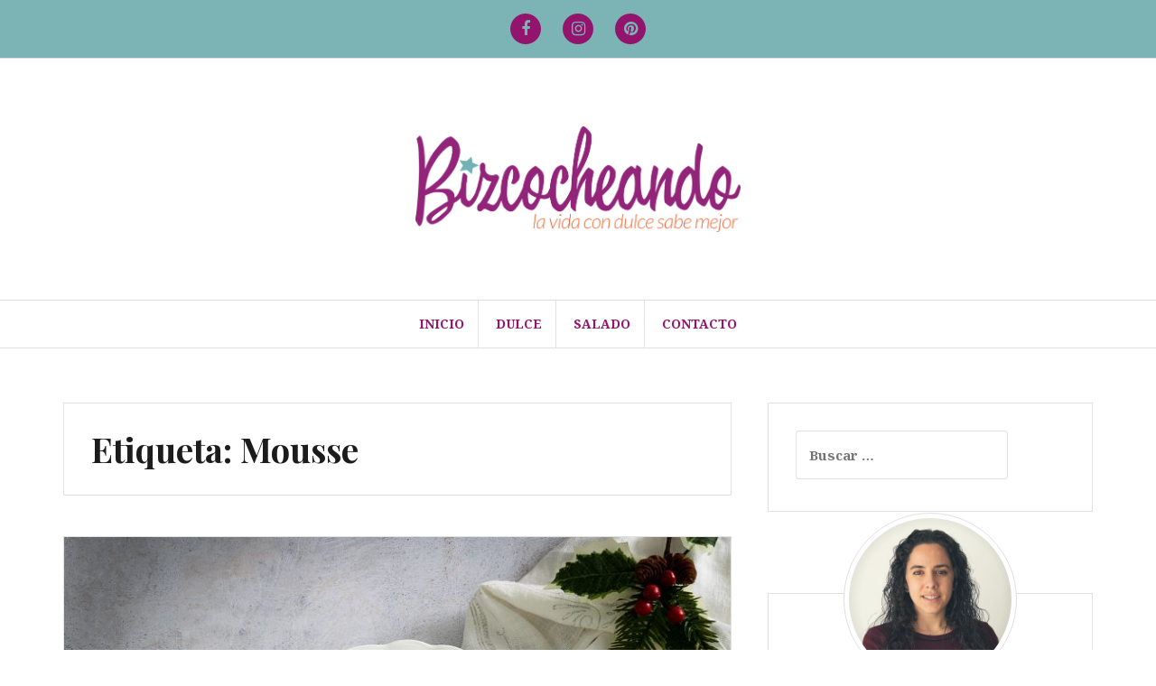

--- FILE ---
content_type: text/html; charset=UTF-8
request_url: http://bizcocheando.com/tag/mousse
body_size: 12761
content:
<!DOCTYPE html>
<html lang="es">
<head>
<meta charset="UTF-8">
<meta name="viewport" content="width=device-width, initial-scale=1">
<link rel="profile" href="http://gmpg.org/xfn/11">
<link rel="pingback" href="http://bizcocheando.com/xmlrpc.php">

<title>Mousse &#8211; Bizcocheando</title>
<meta name='robots' content='max-image-preview:large' />
<link rel='dns-prefetch' href='//fonts.googleapis.com' />
<link rel="alternate" type="application/rss+xml" title="Bizcocheando &raquo; Feed" href="https://bizcocheando.com/feed" />
<link rel="alternate" type="application/rss+xml" title="Bizcocheando &raquo; Feed de los comentarios" href="https://bizcocheando.com/comments/feed" />
<link rel="alternate" type="application/rss+xml" title="Bizcocheando &raquo; Etiqueta Mousse del feed" href="https://bizcocheando.com/tag/mousse/feed" />
<script type="text/javascript">
/* <![CDATA[ */
window._wpemojiSettings = {"baseUrl":"https:\/\/s.w.org\/images\/core\/emoji\/14.0.0\/72x72\/","ext":".png","svgUrl":"https:\/\/s.w.org\/images\/core\/emoji\/14.0.0\/svg\/","svgExt":".svg","source":{"concatemoji":"http:\/\/bizcocheando.com\/wp-includes\/js\/wp-emoji-release.min.js?ver=6.4.7"}};
/*! This file is auto-generated */
!function(i,n){var o,s,e;function c(e){try{var t={supportTests:e,timestamp:(new Date).valueOf()};sessionStorage.setItem(o,JSON.stringify(t))}catch(e){}}function p(e,t,n){e.clearRect(0,0,e.canvas.width,e.canvas.height),e.fillText(t,0,0);var t=new Uint32Array(e.getImageData(0,0,e.canvas.width,e.canvas.height).data),r=(e.clearRect(0,0,e.canvas.width,e.canvas.height),e.fillText(n,0,0),new Uint32Array(e.getImageData(0,0,e.canvas.width,e.canvas.height).data));return t.every(function(e,t){return e===r[t]})}function u(e,t,n){switch(t){case"flag":return n(e,"\ud83c\udff3\ufe0f\u200d\u26a7\ufe0f","\ud83c\udff3\ufe0f\u200b\u26a7\ufe0f")?!1:!n(e,"\ud83c\uddfa\ud83c\uddf3","\ud83c\uddfa\u200b\ud83c\uddf3")&&!n(e,"\ud83c\udff4\udb40\udc67\udb40\udc62\udb40\udc65\udb40\udc6e\udb40\udc67\udb40\udc7f","\ud83c\udff4\u200b\udb40\udc67\u200b\udb40\udc62\u200b\udb40\udc65\u200b\udb40\udc6e\u200b\udb40\udc67\u200b\udb40\udc7f");case"emoji":return!n(e,"\ud83e\udef1\ud83c\udffb\u200d\ud83e\udef2\ud83c\udfff","\ud83e\udef1\ud83c\udffb\u200b\ud83e\udef2\ud83c\udfff")}return!1}function f(e,t,n){var r="undefined"!=typeof WorkerGlobalScope&&self instanceof WorkerGlobalScope?new OffscreenCanvas(300,150):i.createElement("canvas"),a=r.getContext("2d",{willReadFrequently:!0}),o=(a.textBaseline="top",a.font="600 32px Arial",{});return e.forEach(function(e){o[e]=t(a,e,n)}),o}function t(e){var t=i.createElement("script");t.src=e,t.defer=!0,i.head.appendChild(t)}"undefined"!=typeof Promise&&(o="wpEmojiSettingsSupports",s=["flag","emoji"],n.supports={everything:!0,everythingExceptFlag:!0},e=new Promise(function(e){i.addEventListener("DOMContentLoaded",e,{once:!0})}),new Promise(function(t){var n=function(){try{var e=JSON.parse(sessionStorage.getItem(o));if("object"==typeof e&&"number"==typeof e.timestamp&&(new Date).valueOf()<e.timestamp+604800&&"object"==typeof e.supportTests)return e.supportTests}catch(e){}return null}();if(!n){if("undefined"!=typeof Worker&&"undefined"!=typeof OffscreenCanvas&&"undefined"!=typeof URL&&URL.createObjectURL&&"undefined"!=typeof Blob)try{var e="postMessage("+f.toString()+"("+[JSON.stringify(s),u.toString(),p.toString()].join(",")+"));",r=new Blob([e],{type:"text/javascript"}),a=new Worker(URL.createObjectURL(r),{name:"wpTestEmojiSupports"});return void(a.onmessage=function(e){c(n=e.data),a.terminate(),t(n)})}catch(e){}c(n=f(s,u,p))}t(n)}).then(function(e){for(var t in e)n.supports[t]=e[t],n.supports.everything=n.supports.everything&&n.supports[t],"flag"!==t&&(n.supports.everythingExceptFlag=n.supports.everythingExceptFlag&&n.supports[t]);n.supports.everythingExceptFlag=n.supports.everythingExceptFlag&&!n.supports.flag,n.DOMReady=!1,n.readyCallback=function(){n.DOMReady=!0}}).then(function(){return e}).then(function(){var e;n.supports.everything||(n.readyCallback(),(e=n.source||{}).concatemoji?t(e.concatemoji):e.wpemoji&&e.twemoji&&(t(e.twemoji),t(e.wpemoji)))}))}((window,document),window._wpemojiSettings);
/* ]]> */
</script>
<style id='wp-emoji-styles-inline-css' type='text/css'>

	img.wp-smiley, img.emoji {
		display: inline !important;
		border: none !important;
		box-shadow: none !important;
		height: 1em !important;
		width: 1em !important;
		margin: 0 0.07em !important;
		vertical-align: -0.1em !important;
		background: none !important;
		padding: 0 !important;
	}
</style>
<link rel='stylesheet' id='wp-block-library-css' href='http://bizcocheando.com/wp-includes/css/dist/block-library/style.min.css?ver=6.4.7' type='text/css' media='all' />
<style id='classic-theme-styles-inline-css' type='text/css'>
/*! This file is auto-generated */
.wp-block-button__link{color:#fff;background-color:#32373c;border-radius:9999px;box-shadow:none;text-decoration:none;padding:calc(.667em + 2px) calc(1.333em + 2px);font-size:1.125em}.wp-block-file__button{background:#32373c;color:#fff;text-decoration:none}
</style>
<style id='global-styles-inline-css' type='text/css'>
body{--wp--preset--color--black: #000000;--wp--preset--color--cyan-bluish-gray: #abb8c3;--wp--preset--color--white: #ffffff;--wp--preset--color--pale-pink: #f78da7;--wp--preset--color--vivid-red: #cf2e2e;--wp--preset--color--luminous-vivid-orange: #ff6900;--wp--preset--color--luminous-vivid-amber: #fcb900;--wp--preset--color--light-green-cyan: #7bdcb5;--wp--preset--color--vivid-green-cyan: #00d084;--wp--preset--color--pale-cyan-blue: #8ed1fc;--wp--preset--color--vivid-cyan-blue: #0693e3;--wp--preset--color--vivid-purple: #9b51e0;--wp--preset--gradient--vivid-cyan-blue-to-vivid-purple: linear-gradient(135deg,rgba(6,147,227,1) 0%,rgb(155,81,224) 100%);--wp--preset--gradient--light-green-cyan-to-vivid-green-cyan: linear-gradient(135deg,rgb(122,220,180) 0%,rgb(0,208,130) 100%);--wp--preset--gradient--luminous-vivid-amber-to-luminous-vivid-orange: linear-gradient(135deg,rgba(252,185,0,1) 0%,rgba(255,105,0,1) 100%);--wp--preset--gradient--luminous-vivid-orange-to-vivid-red: linear-gradient(135deg,rgba(255,105,0,1) 0%,rgb(207,46,46) 100%);--wp--preset--gradient--very-light-gray-to-cyan-bluish-gray: linear-gradient(135deg,rgb(238,238,238) 0%,rgb(169,184,195) 100%);--wp--preset--gradient--cool-to-warm-spectrum: linear-gradient(135deg,rgb(74,234,220) 0%,rgb(151,120,209) 20%,rgb(207,42,186) 40%,rgb(238,44,130) 60%,rgb(251,105,98) 80%,rgb(254,248,76) 100%);--wp--preset--gradient--blush-light-purple: linear-gradient(135deg,rgb(255,206,236) 0%,rgb(152,150,240) 100%);--wp--preset--gradient--blush-bordeaux: linear-gradient(135deg,rgb(254,205,165) 0%,rgb(254,45,45) 50%,rgb(107,0,62) 100%);--wp--preset--gradient--luminous-dusk: linear-gradient(135deg,rgb(255,203,112) 0%,rgb(199,81,192) 50%,rgb(65,88,208) 100%);--wp--preset--gradient--pale-ocean: linear-gradient(135deg,rgb(255,245,203) 0%,rgb(182,227,212) 50%,rgb(51,167,181) 100%);--wp--preset--gradient--electric-grass: linear-gradient(135deg,rgb(202,248,128) 0%,rgb(113,206,126) 100%);--wp--preset--gradient--midnight: linear-gradient(135deg,rgb(2,3,129) 0%,rgb(40,116,252) 100%);--wp--preset--font-size--small: 13px;--wp--preset--font-size--medium: 20px;--wp--preset--font-size--large: 36px;--wp--preset--font-size--x-large: 42px;--wp--preset--spacing--20: 0.44rem;--wp--preset--spacing--30: 0.67rem;--wp--preset--spacing--40: 1rem;--wp--preset--spacing--50: 1.5rem;--wp--preset--spacing--60: 2.25rem;--wp--preset--spacing--70: 3.38rem;--wp--preset--spacing--80: 5.06rem;--wp--preset--shadow--natural: 6px 6px 9px rgba(0, 0, 0, 0.2);--wp--preset--shadow--deep: 12px 12px 50px rgba(0, 0, 0, 0.4);--wp--preset--shadow--sharp: 6px 6px 0px rgba(0, 0, 0, 0.2);--wp--preset--shadow--outlined: 6px 6px 0px -3px rgba(255, 255, 255, 1), 6px 6px rgba(0, 0, 0, 1);--wp--preset--shadow--crisp: 6px 6px 0px rgba(0, 0, 0, 1);}:where(.is-layout-flex){gap: 0.5em;}:where(.is-layout-grid){gap: 0.5em;}body .is-layout-flow > .alignleft{float: left;margin-inline-start: 0;margin-inline-end: 2em;}body .is-layout-flow > .alignright{float: right;margin-inline-start: 2em;margin-inline-end: 0;}body .is-layout-flow > .aligncenter{margin-left: auto !important;margin-right: auto !important;}body .is-layout-constrained > .alignleft{float: left;margin-inline-start: 0;margin-inline-end: 2em;}body .is-layout-constrained > .alignright{float: right;margin-inline-start: 2em;margin-inline-end: 0;}body .is-layout-constrained > .aligncenter{margin-left: auto !important;margin-right: auto !important;}body .is-layout-constrained > :where(:not(.alignleft):not(.alignright):not(.alignfull)){max-width: var(--wp--style--global--content-size);margin-left: auto !important;margin-right: auto !important;}body .is-layout-constrained > .alignwide{max-width: var(--wp--style--global--wide-size);}body .is-layout-flex{display: flex;}body .is-layout-flex{flex-wrap: wrap;align-items: center;}body .is-layout-flex > *{margin: 0;}body .is-layout-grid{display: grid;}body .is-layout-grid > *{margin: 0;}:where(.wp-block-columns.is-layout-flex){gap: 2em;}:where(.wp-block-columns.is-layout-grid){gap: 2em;}:where(.wp-block-post-template.is-layout-flex){gap: 1.25em;}:where(.wp-block-post-template.is-layout-grid){gap: 1.25em;}.has-black-color{color: var(--wp--preset--color--black) !important;}.has-cyan-bluish-gray-color{color: var(--wp--preset--color--cyan-bluish-gray) !important;}.has-white-color{color: var(--wp--preset--color--white) !important;}.has-pale-pink-color{color: var(--wp--preset--color--pale-pink) !important;}.has-vivid-red-color{color: var(--wp--preset--color--vivid-red) !important;}.has-luminous-vivid-orange-color{color: var(--wp--preset--color--luminous-vivid-orange) !important;}.has-luminous-vivid-amber-color{color: var(--wp--preset--color--luminous-vivid-amber) !important;}.has-light-green-cyan-color{color: var(--wp--preset--color--light-green-cyan) !important;}.has-vivid-green-cyan-color{color: var(--wp--preset--color--vivid-green-cyan) !important;}.has-pale-cyan-blue-color{color: var(--wp--preset--color--pale-cyan-blue) !important;}.has-vivid-cyan-blue-color{color: var(--wp--preset--color--vivid-cyan-blue) !important;}.has-vivid-purple-color{color: var(--wp--preset--color--vivid-purple) !important;}.has-black-background-color{background-color: var(--wp--preset--color--black) !important;}.has-cyan-bluish-gray-background-color{background-color: var(--wp--preset--color--cyan-bluish-gray) !important;}.has-white-background-color{background-color: var(--wp--preset--color--white) !important;}.has-pale-pink-background-color{background-color: var(--wp--preset--color--pale-pink) !important;}.has-vivid-red-background-color{background-color: var(--wp--preset--color--vivid-red) !important;}.has-luminous-vivid-orange-background-color{background-color: var(--wp--preset--color--luminous-vivid-orange) !important;}.has-luminous-vivid-amber-background-color{background-color: var(--wp--preset--color--luminous-vivid-amber) !important;}.has-light-green-cyan-background-color{background-color: var(--wp--preset--color--light-green-cyan) !important;}.has-vivid-green-cyan-background-color{background-color: var(--wp--preset--color--vivid-green-cyan) !important;}.has-pale-cyan-blue-background-color{background-color: var(--wp--preset--color--pale-cyan-blue) !important;}.has-vivid-cyan-blue-background-color{background-color: var(--wp--preset--color--vivid-cyan-blue) !important;}.has-vivid-purple-background-color{background-color: var(--wp--preset--color--vivid-purple) !important;}.has-black-border-color{border-color: var(--wp--preset--color--black) !important;}.has-cyan-bluish-gray-border-color{border-color: var(--wp--preset--color--cyan-bluish-gray) !important;}.has-white-border-color{border-color: var(--wp--preset--color--white) !important;}.has-pale-pink-border-color{border-color: var(--wp--preset--color--pale-pink) !important;}.has-vivid-red-border-color{border-color: var(--wp--preset--color--vivid-red) !important;}.has-luminous-vivid-orange-border-color{border-color: var(--wp--preset--color--luminous-vivid-orange) !important;}.has-luminous-vivid-amber-border-color{border-color: var(--wp--preset--color--luminous-vivid-amber) !important;}.has-light-green-cyan-border-color{border-color: var(--wp--preset--color--light-green-cyan) !important;}.has-vivid-green-cyan-border-color{border-color: var(--wp--preset--color--vivid-green-cyan) !important;}.has-pale-cyan-blue-border-color{border-color: var(--wp--preset--color--pale-cyan-blue) !important;}.has-vivid-cyan-blue-border-color{border-color: var(--wp--preset--color--vivid-cyan-blue) !important;}.has-vivid-purple-border-color{border-color: var(--wp--preset--color--vivid-purple) !important;}.has-vivid-cyan-blue-to-vivid-purple-gradient-background{background: var(--wp--preset--gradient--vivid-cyan-blue-to-vivid-purple) !important;}.has-light-green-cyan-to-vivid-green-cyan-gradient-background{background: var(--wp--preset--gradient--light-green-cyan-to-vivid-green-cyan) !important;}.has-luminous-vivid-amber-to-luminous-vivid-orange-gradient-background{background: var(--wp--preset--gradient--luminous-vivid-amber-to-luminous-vivid-orange) !important;}.has-luminous-vivid-orange-to-vivid-red-gradient-background{background: var(--wp--preset--gradient--luminous-vivid-orange-to-vivid-red) !important;}.has-very-light-gray-to-cyan-bluish-gray-gradient-background{background: var(--wp--preset--gradient--very-light-gray-to-cyan-bluish-gray) !important;}.has-cool-to-warm-spectrum-gradient-background{background: var(--wp--preset--gradient--cool-to-warm-spectrum) !important;}.has-blush-light-purple-gradient-background{background: var(--wp--preset--gradient--blush-light-purple) !important;}.has-blush-bordeaux-gradient-background{background: var(--wp--preset--gradient--blush-bordeaux) !important;}.has-luminous-dusk-gradient-background{background: var(--wp--preset--gradient--luminous-dusk) !important;}.has-pale-ocean-gradient-background{background: var(--wp--preset--gradient--pale-ocean) !important;}.has-electric-grass-gradient-background{background: var(--wp--preset--gradient--electric-grass) !important;}.has-midnight-gradient-background{background: var(--wp--preset--gradient--midnight) !important;}.has-small-font-size{font-size: var(--wp--preset--font-size--small) !important;}.has-medium-font-size{font-size: var(--wp--preset--font-size--medium) !important;}.has-large-font-size{font-size: var(--wp--preset--font-size--large) !important;}.has-x-large-font-size{font-size: var(--wp--preset--font-size--x-large) !important;}
.wp-block-navigation a:where(:not(.wp-element-button)){color: inherit;}
:where(.wp-block-post-template.is-layout-flex){gap: 1.25em;}:where(.wp-block-post-template.is-layout-grid){gap: 1.25em;}
:where(.wp-block-columns.is-layout-flex){gap: 2em;}:where(.wp-block-columns.is-layout-grid){gap: 2em;}
.wp-block-pullquote{font-size: 1.5em;line-height: 1.6;}
</style>
<link rel='stylesheet' id='titan-adminbar-styles-css' href='http://bizcocheando.com/wp-content/plugins/anti-spam/assets/css/admin-bar.css?ver=7.3.5' type='text/css' media='all' />
<link rel='stylesheet' id='amadeus-bootstrap-css' href='http://bizcocheando.com/wp-content/themes/amadeus/css/bootstrap/css/bootstrap.min.css?ver=1' type='text/css' media='all' />
<link rel='stylesheet' id='amadeus-body-fonts-css' href='//fonts.googleapis.com/css?family=Noto+Serif%3A400%2C700%2C400italic%2C700italic&#038;ver=6.4.7' type='text/css' media='all' />
<link rel='stylesheet' id='amadeus-headings-fonts-css' href='//fonts.googleapis.com/css?family=Playfair+Display%3A400%2C700&#038;ver=6.4.7' type='text/css' media='all' />
<link rel='stylesheet' id='amadeus-style-css' href='http://bizcocheando.com/wp-content/themes/amadeus/style.css?ver=6.4.7' type='text/css' media='all' />
<style id='amadeus-style-inline-css' type='text/css'>
.site-branding { padding:75px 0; }
.header-image { height:300px; }
@media only screen and (max-width: 1024px) { .header-image { height:300px; } }
.site-logo { max-width:360px; }
.custom-logo { max-width:360px; }
a, a:hover, .main-navigation a:hover, .nav-next a:hover, .nav-previous a:hover, .social-navigation li a:hover { color:#7cb4b5 !important;}
button, .button, input[type="button"], input[type="reset"], input[type="submit"], .entry-thumb-inner { background-color:#7cb4b5}
body, .widget a { color:#4c4c4c}
.social-navigation { background-color:#7cb4b5}
.social-navigation li a::before { background-color:#92146c}
.branding-wrapper { background-color:#fff}
.main-navigation { background-color:#ffffff}
.main-navigation a { color:#92146c !important;}
.site-title a, .site-title a:hover { color:#1c1c1c !important;}
.site-description { color:#767676}
.entry-title, .entry-title a { color:#7cb4b5 !important;}
.entry-meta, .entry-meta a, .entry-footer, .entry-footer a { color:#9d9d9d !important;}
.site-footer, .footer-widget-area { background-color:#fff}

</style>
<link rel='stylesheet' id='amadeus-font-awesome-css' href='http://bizcocheando.com/wp-content/themes/amadeus/fonts/font-awesome.min.css?ver=6.4.7' type='text/css' media='all' />
<script type="text/javascript" id="wp-statistics-tracker-js-extra">
/* <![CDATA[ */
var WP_Statistics_Tracker_Object = {"hitRequestUrl":"https:\/\/bizcocheando.com\/wp-json\/wp-statistics\/v2\/hit?wp_statistics_hit_rest=yes&track_all=1&current_page_type=post_tag&current_page_id=265&search_query&page_uri=L3RhZy9tb3Vzc2U","keepOnlineRequestUrl":"https:\/\/bizcocheando.com\/wp-json\/wp-statistics\/v2\/online?wp_statistics_hit_rest=yes&track_all=1&current_page_type=post_tag&current_page_id=265&search_query&page_uri=L3RhZy9tb3Vzc2U","option":{"dntEnabled":false,"cacheCompatibility":false}};
/* ]]> */
</script>
<script type="text/javascript" src="http://bizcocheando.com/wp-content/plugins/wp-statistics/assets/js/tracker.js?ver=6.4.7" id="wp-statistics-tracker-js"></script>
<script type="text/javascript" src="http://bizcocheando.com/wp-includes/js/jquery/jquery.min.js?ver=3.7.1" id="jquery-core-js"></script>
<script type="text/javascript" src="http://bizcocheando.com/wp-includes/js/jquery/jquery-migrate.min.js?ver=3.4.1" id="jquery-migrate-js"></script>
<script type="text/javascript" src="http://bizcocheando.com/wp-content/themes/amadeus/js/parallax.min.js?ver=1" id="amadeus-parallax-js"></script>
<script type="text/javascript" src="http://bizcocheando.com/wp-content/themes/amadeus/js/jquery.slicknav.min.js?ver=1" id="amadeus-slicknav-js"></script>
<script type="text/javascript" src="http://bizcocheando.com/wp-content/themes/amadeus/js/jquery.fitvids.min.js?ver=1" id="amadeus-fitvids-js"></script>
<script type="text/javascript" src="http://bizcocheando.com/wp-content/themes/amadeus/js/scripts.js?ver=1" id="amadeus-scripts-js"></script>
<link rel="https://api.w.org/" href="https://bizcocheando.com/wp-json/" /><link rel="alternate" type="application/json" href="https://bizcocheando.com/wp-json/wp/v2/tags/265" /><link rel="EditURI" type="application/rsd+xml" title="RSD" href="https://bizcocheando.com/xmlrpc.php?rsd" />
<meta name="generator" content="WordPress 6.4.7" />
                    <!-- Tracking code generated with Simple Universal Google Analytics plugin v1.0.5 -->
                    <script>
                    (function(i,s,o,g,r,a,m){i['GoogleAnalyticsObject']=r;i[r]=i[r]||function(){
                    (i[r].q=i[r].q||[]).push(arguments)},i[r].l=1*new Date();a=s.createElement(o),
                    m=s.getElementsByTagName(o)[0];a.async=1;a.src=g;m.parentNode.insertBefore(a,m)
                    })(window,document,'script','//www.google-analytics.com/analytics.js','ga');

                    ga('create', 'UA-76827051-1', 'auto');
                    ga('send', 'pageview');

                    </script>
                    <!-- / Simple Universal Google Analytics plugin --><!-- Analytics by WP Statistics v14.5.2 - https://wp-statistics.com/ -->
<!--[if lt IE 9]>
<script src="http://bizcocheando.com/wp-content/themes/amadeus/js/html5shiv.js"></script>
<![endif]-->
			<style type="text/css">
				.header-image {
					background: url(http://bizcocheando.com/wp-content/uploads/2017/12/cropped-GalletasCitricos_2.jpg) no-repeat;
					background-position: center top;
					background-attachment: fixed;
					background-size: cover;
				}
			</style>
			<style type="text/css" id="custom-background-css">
body.custom-background { background-color: #ffffff; }
</style>
	<link rel="icon" href="https://bizcocheando.com/wp-content/uploads/2016/04/cropped-BizcocheandoIsotipo-32x32.png" sizes="32x32" />
<link rel="icon" href="https://bizcocheando.com/wp-content/uploads/2016/04/cropped-BizcocheandoIsotipo-192x192.png" sizes="192x192" />
<link rel="apple-touch-icon" href="https://bizcocheando.com/wp-content/uploads/2016/04/cropped-BizcocheandoIsotipo-180x180.png" />
<meta name="msapplication-TileImage" content="https://bizcocheando.com/wp-content/uploads/2016/04/cropped-BizcocheandoIsotipo-270x270.png" />
</head>

<body class="archive tag tag-mousse tag-265 custom-background wp-custom-logo">
<div id="page" class="hfeed site">
	<a class="skip-link screen-reader-text" href="#content">Saltar al contenido</a>

	<header id="masthead" class="site-header clearfix" role="banner">

				<nav class="social-navigation clearfix">
			<div class="container">
				<div class="menu-redes_sociales-container"><ul id="menu-redes_sociales" class="menu clearfix"><li id="menu-item-100" class="menu-item menu-item-type-custom menu-item-object-custom menu-item-100"><a href="https://www.facebook.com/Bizcocheando"><span class="screen-reader-text">Facebook</span></a></li>
<li id="menu-item-101" class="menu-item menu-item-type-custom menu-item-object-custom menu-item-101"><a href="https://www.instagram.com/bizcocheando/"><span class="screen-reader-text">Instagram</span></a></li>
<li id="menu-item-102" class="menu-item menu-item-type-custom menu-item-object-custom menu-item-102"><a href="https://www.pinterest.com/bizcocheando"><span class="screen-reader-text">Pinterest</span></a></li>
</ul></div>			</div>
		</nav>
			

				

		<div class="branding-wrapper">
			<div class="container">
				<div class="site-branding">
					<a href="https://bizcocheando.com/" class="custom-logo-link" rel="home"><img width="3014" height="978" src="https://bizcocheando.com/wp-content/uploads/2016/04/Bizcocheando-Logo-Cabecera.png" class="custom-logo" alt="Bizcocheando" decoding="async" fetchpriority="high" srcset="https://bizcocheando.com/wp-content/uploads/2016/04/Bizcocheando-Logo-Cabecera.png 3014w, https://bizcocheando.com/wp-content/uploads/2016/04/Bizcocheando-Logo-Cabecera-300x97.png 300w, https://bizcocheando.com/wp-content/uploads/2016/04/Bizcocheando-Logo-Cabecera-768x249.png 768w, https://bizcocheando.com/wp-content/uploads/2016/04/Bizcocheando-Logo-Cabecera-1024x332.png 1024w, https://bizcocheando.com/wp-content/uploads/2016/04/Bizcocheando-Logo-Cabecera-750x243.png 750w" sizes="(max-width: 3014px) 100vw, 3014px" /></a>				</div><!-- .site-branding -->
			</div>
		</div>

				<nav id="site-navigation" class="main-navigation" role="navigation">
			<div class="container">
			<div class="menu-principal-container"><ul id="primary-menu" class="menu"><li id="menu-item-3091" class="menu-item menu-item-type-custom menu-item-object-custom menu-item-3091"><a href="http://bizcocheando.com/">INICIO</a></li>
<li id="menu-item-22" class="menu-item menu-item-type-taxonomy menu-item-object-category menu-item-22"><a href="https://bizcocheando.com/category/dulce">DULCE</a></li>
<li id="menu-item-24" class="menu-item menu-item-type-taxonomy menu-item-object-category menu-item-24"><a href="https://bizcocheando.com/category/salado">SALADO</a></li>
<li id="menu-item-3055" class="menu-item menu-item-type-post_type menu-item-object-page menu-item-privacy-policy menu-item-3055"><a rel="privacy-policy" href="https://bizcocheando.com/politica-de-privacidad">Contacto</a></li>
</ul></div>			</div>
		</nav><!-- #site-navigation -->
		<nav class="mobile-nav"></nav>
		
	</header><!-- #masthead -->

	
	<div id="content" class="site-content container">

	<div id="primary" class="content-area">
		<main id="main" class="site-main" role="main">

		
			<header class="page-header">
				<h1 class="page-title">Etiqueta: <span>Mousse</span></h1>			</header><!-- .page-header -->

			
				
<article id="post-5949" class="post-5949 post type-post status-publish format-standard has-post-thumbnail hentry category-dulce category-inicio tag-chocolate tag-chocolatoso tag-especial tag-facil tag-fin-de-ano tag-idea tag-individual tag-mousse tag-navidad tag-negro tag-paso-a-paso tag-postre tag-propuesta tag-receta tag-sorpresa tag-trufa">
		<div class="entry-thumb">
		<img width="750" height="412" src="https://bizcocheando.com/wp-content/uploads/2021/11/PostreIndividual_MousseChocolate_Portada-750x412.jpg" class="attachment-amadeus-entry-thumb size-amadeus-entry-thumb wp-post-image" alt="" decoding="async" srcset="https://bizcocheando.com/wp-content/uploads/2021/11/PostreIndividual_MousseChocolate_Portada-750x412.jpg 750w, https://bizcocheando.com/wp-content/uploads/2021/11/PostreIndividual_MousseChocolate_Portada-300x165.jpg 300w, https://bizcocheando.com/wp-content/uploads/2021/11/PostreIndividual_MousseChocolate_Portada-1024x563.jpg 1024w, https://bizcocheando.com/wp-content/uploads/2021/11/PostreIndividual_MousseChocolate_Portada-768x422.jpg 768w, https://bizcocheando.com/wp-content/uploads/2021/11/PostreIndividual_MousseChocolate_Portada-1536x844.jpg 1536w, https://bizcocheando.com/wp-content/uploads/2021/11/PostreIndividual_MousseChocolate_Portada.jpg 1800w" sizes="(max-width: 750px) 100vw, 750px" />		<div class="entry-thumb-inner">
		</div>
		<a class="thumb-icon" href="https://bizcocheando.com/postre-individual-mousse-de-chocolate-con-trufa-y-bizcocho-seco-de-almendras" title="Postre Individual: Mousse de Chocolate con Trufa y Bizcocho Seco de Almendras" ><i class="fa fa-send"></i></a>
	</div>
	
	<div class="post-inner">
		<header class="entry-header">
			<h1 class="entry-title"><a href="https://bizcocheando.com/postre-individual-mousse-de-chocolate-con-trufa-y-bizcocho-seco-de-almendras" rel="bookmark">Postre Individual: Mousse de Chocolate con Trufa y Bizcocho Seco de Almendras</a></h1>
						<div class="entry-meta">
				<span class="posted-on"><a href="https://bizcocheando.com/postre-individual-mousse-de-chocolate-con-trufa-y-bizcocho-seco-de-almendras" rel="bookmark"><time class="entry-date published" datetime="2021-12-22T00:03:07+02:00">22/12/2021</time><time class="updated" datetime="2021-12-22T00:03:09+02:00">22/12/2021</time></a></span><span class="byline"> <span class="author vcard"><a class="url fn n" href="https://bizcocheando.com/author/bizcocheando">Bizcocheando</a></span></span><span class="cat-link"><a href="https://bizcocheando.com/category/dulce">DULCE</a></span>			</div><!-- .entry-meta -->
					</header><!-- .entry-header -->

		<div class="entry-content">
							<p>¡Hola familia! Estoy de vuelta con otra receta genial para estas fiestas. Además no es nada complicada, y algo que es mejor aún: podéis prepararla con anterioridad y tenerla reservada en el congelador. ¡Estoy segura de que os va a encantar! 🤭 La he adaptado de una de las recetas que aparecen en el libro [&hellip;]</p>
			
					</div><!-- .entry-content -->
	</div>
</article><!-- #post-## -->

			
				
<article id="post-5591" class="post-5591 post type-post status-publish format-standard has-post-thumbnail hentry category-dulce category-inicio tag-chocolate tag-deliciosa tag-facil tag-ideal tag-invitados tag-mousse tag-negro tag-postre tag-puro tag-rapida tag-receta">
		<div class="entry-thumb">
		<img width="750" height="445" src="https://bizcocheando.com/wp-content/uploads/2021/05/MousseChocolate_RecetarioBase_Portada-750x445.jpg" class="attachment-amadeus-entry-thumb size-amadeus-entry-thumb wp-post-image" alt="" decoding="async" srcset="https://bizcocheando.com/wp-content/uploads/2021/05/MousseChocolate_RecetarioBase_Portada-750x445.jpg 750w, https://bizcocheando.com/wp-content/uploads/2021/05/MousseChocolate_RecetarioBase_Portada-300x178.jpg 300w, https://bizcocheando.com/wp-content/uploads/2021/05/MousseChocolate_RecetarioBase_Portada-1024x608.jpg 1024w, https://bizcocheando.com/wp-content/uploads/2021/05/MousseChocolate_RecetarioBase_Portada-768x456.jpg 768w, https://bizcocheando.com/wp-content/uploads/2021/05/MousseChocolate_RecetarioBase_Portada-1536x912.jpg 1536w, https://bizcocheando.com/wp-content/uploads/2021/05/MousseChocolate_RecetarioBase_Portada.jpg 1800w" sizes="(max-width: 750px) 100vw, 750px" />		<div class="entry-thumb-inner">
		</div>
		<a class="thumb-icon" href="https://bizcocheando.com/mousse-de-chocolate" title="Mousse de Chocolate" ><i class="fa fa-send"></i></a>
	</div>
	
	<div class="post-inner">
		<header class="entry-header">
			<h1 class="entry-title"><a href="https://bizcocheando.com/mousse-de-chocolate" rel="bookmark">Mousse de Chocolate</a></h1>
						<div class="entry-meta">
				<span class="posted-on"><a href="https://bizcocheando.com/mousse-de-chocolate" rel="bookmark"><time class="entry-date published" datetime="2021-08-03T07:00:00+02:00">03/08/2021</time><time class="updated" datetime="2021-08-01T13:51:13+02:00">01/08/2021</time></a></span><span class="byline"> <span class="author vcard"><a class="url fn n" href="https://bizcocheando.com/author/bizcocheando">Bizcocheando</a></span></span><span class="cat-link"><a href="https://bizcocheando.com/category/dulce">DULCE</a></span>			</div><!-- .entry-meta -->
					</header><!-- .entry-header -->

		<div class="entry-content">
							<p>Hace unos días os preguntaba por stories en mi cuenta de Instagram qué tipo de recetas os apetecía ver por aquí en este mes de Agosto. La respuesta fue clara y contundente en un sentido: nada de horno. Alto y claro, recibido por mi parte. 😉👌 Así que aquí estoy con la primera de las [&hellip;]</p>
			
					</div><!-- .entry-content -->
	</div>
</article><!-- #post-## -->

			
				
<article id="post-5436" class="post-5436 post type-post status-publish format-standard has-post-thumbnail hentry category-dulce category-inicio tag-bizcochos tag-bjv tag-blanco tag-cake tag-celebracion tag-chocolate tag-chorrea tag-drip tag-idea tag-la-base-de-la-pasteleria tag-layer tag-mousse tag-naked tag-tarta tag-turron">
		<div class="entry-thumb">
		<img width="750" height="405" src="https://bizcocheando.com/wp-content/uploads/2021/03/TartaMousseTurronChocolateBlanco_Portada-750x405.jpg" class="attachment-amadeus-entry-thumb size-amadeus-entry-thumb wp-post-image" alt="" decoding="async" srcset="https://bizcocheando.com/wp-content/uploads/2021/03/TartaMousseTurronChocolateBlanco_Portada-750x405.jpg 750w, https://bizcocheando.com/wp-content/uploads/2021/03/TartaMousseTurronChocolateBlanco_Portada-300x162.jpg 300w, https://bizcocheando.com/wp-content/uploads/2021/03/TartaMousseTurronChocolateBlanco_Portada-1024x553.jpg 1024w, https://bizcocheando.com/wp-content/uploads/2021/03/TartaMousseTurronChocolateBlanco_Portada-768x415.jpg 768w, https://bizcocheando.com/wp-content/uploads/2021/03/TartaMousseTurronChocolateBlanco_Portada-1536x829.jpg 1536w, https://bizcocheando.com/wp-content/uploads/2021/03/TartaMousseTurronChocolateBlanco_Portada.jpg 1800w" sizes="(max-width: 750px) 100vw, 750px" />		<div class="entry-thumb-inner">
		</div>
		<a class="thumb-icon" href="https://bizcocheando.com/tarta-layer-cake-con-mousse-de-turron-y-chocolate-blanco" title="Tarta Layer Cake con Mousse de Turrón y Chocolate Blanco" ><i class="fa fa-send"></i></a>
	</div>
	
	<div class="post-inner">
		<header class="entry-header">
			<h1 class="entry-title"><a href="https://bizcocheando.com/tarta-layer-cake-con-mousse-de-turron-y-chocolate-blanco" rel="bookmark">Tarta Layer Cake con Mousse de Turrón y Chocolate Blanco</a></h1>
						<div class="entry-meta">
				<span class="posted-on"><a href="https://bizcocheando.com/tarta-layer-cake-con-mousse-de-turron-y-chocolate-blanco" rel="bookmark"><time class="entry-date published" datetime="2021-04-15T10:41:00+02:00">15/04/2021</time><time class="updated" datetime="2021-11-15T20:53:08+02:00">15/11/2021</time></a></span><span class="byline"> <span class="author vcard"><a class="url fn n" href="https://bizcocheando.com/author/bizcocheando">Bizcocheando</a></span></span><span class="cat-link"><a href="https://bizcocheando.com/category/dulce">DULCE</a></span>			</div><!-- .entry-meta -->
					</header><!-- .entry-header -->

		<div class="entry-content">
							<p>¿Seguimos con la celebración? ¡Pues claro que sí! Hoy toca tarta, pero tarta rica rica&#8230; Una combinación de bizcochos suaves con mousse de chocolate blanco y de turrón. Difícil resistirse a ella, os lo aviso. 🙃 Para esta tarta he vuelto a utilizar planchas de bizcocho de La Base de la Pastelería. El sabor combina [&hellip;]</p>
			
					</div><!-- .entry-content -->
	</div>
</article><!-- #post-## -->

			
				
<article id="post-5172" class="post-5172 post type-post status-publish format-standard has-post-thumbnail hentry category-dulce category-inicio tag-buche tag-chocolate tag-crema tag-idea tag-jijona tag-moderno tag-mousse tag-navidad tag-nochebuena tag-noel tag-paso-a-paso tag-receta tag-relleno tag-tradicion tag-tradicional tag-tronco tag-turron">
		<div class="entry-thumb">
		<img width="750" height="389" src="https://bizcocheando.com/wp-content/uploads/2020/12/TroncoNavidadTurronChocolate_Portada-750x389.jpg" class="attachment-amadeus-entry-thumb size-amadeus-entry-thumb wp-post-image" alt="" decoding="async" loading="lazy" srcset="https://bizcocheando.com/wp-content/uploads/2020/12/TroncoNavidadTurronChocolate_Portada-750x389.jpg 750w, https://bizcocheando.com/wp-content/uploads/2020/12/TroncoNavidadTurronChocolate_Portada-300x156.jpg 300w, https://bizcocheando.com/wp-content/uploads/2020/12/TroncoNavidadTurronChocolate_Portada-768x399.jpg 768w, https://bizcocheando.com/wp-content/uploads/2020/12/TroncoNavidadTurronChocolate_Portada-1024x531.jpg 1024w, https://bizcocheando.com/wp-content/uploads/2020/12/TroncoNavidadTurronChocolate_Portada.jpg 1800w" sizes="(max-width: 750px) 100vw, 750px" />		<div class="entry-thumb-inner">
		</div>
		<a class="thumb-icon" href="https://bizcocheando.com/tronco-de-navidad-de-turron-de-jijona-y-chocolate" title="Tronco de Navidad de Turrón de Jijona y Chocolate" ><i class="fa fa-send"></i></a>
	</div>
	
	<div class="post-inner">
		<header class="entry-header">
			<h1 class="entry-title"><a href="https://bizcocheando.com/tronco-de-navidad-de-turron-de-jijona-y-chocolate" rel="bookmark">Tronco de Navidad de Turrón de Jijona y Chocolate</a></h1>
						<div class="entry-meta">
				<span class="posted-on"><a href="https://bizcocheando.com/tronco-de-navidad-de-turron-de-jijona-y-chocolate" rel="bookmark"><time class="entry-date published" datetime="2020-12-22T07:00:45+02:00">22/12/2020</time><time class="updated" datetime="2020-12-22T00:49:59+02:00">22/12/2020</time></a></span><span class="byline"> <span class="author vcard"><a class="url fn n" href="https://bizcocheando.com/author/bizcocheando">Bizcocheando</a></span></span><span class="cat-link"><a href="https://bizcocheando.com/category/dulce">DULCE</a></span>			</div><!-- .entry-meta -->
					</header><!-- .entry-header -->

		<div class="entry-content">
							<p>Ya iba siendo hora de que me estrenase por aquí con un tronco de navidad, ¿verdad que sí? Aunque bueno, como dicen por ahí, nunca es tarde si la dicha es buena. Eso sí, me estreno a lo grande con mi primer postre también con este tipo de cobertura. Para realizarlo he utilizado los dos [&hellip;]</p>
			
					</div><!-- .entry-content -->
	</div>
</article><!-- #post-## -->

			
				
<article id="post-1825" class="post-1825 post type-post status-publish format-standard has-post-thumbnail hentry category-dulce category-inicio tag-facil tag-frambuesa tag-fria tag-helada tag-mousse tag-nata tag-oreo tag-receta tag-semifria tag-tarta">
		<div class="entry-thumb">
		<img width="750" height="500" src="https://bizcocheando.com/wp-content/uploads/2017/06/TartaFrambuesaOreo_4-750x500.jpg" class="attachment-amadeus-entry-thumb size-amadeus-entry-thumb wp-post-image" alt="" decoding="async" loading="lazy" srcset="https://bizcocheando.com/wp-content/uploads/2017/06/TartaFrambuesaOreo_4-750x500.jpg 750w, https://bizcocheando.com/wp-content/uploads/2017/06/TartaFrambuesaOreo_4-300x200.jpg 300w, https://bizcocheando.com/wp-content/uploads/2017/06/TartaFrambuesaOreo_4-768x512.jpg 768w, https://bizcocheando.com/wp-content/uploads/2017/06/TartaFrambuesaOreo_4-1024x683.jpg 1024w, https://bizcocheando.com/wp-content/uploads/2017/06/TartaFrambuesaOreo_4.jpg 1800w" sizes="(max-width: 750px) 100vw, 750px" />		<div class="entry-thumb-inner">
		</div>
		<a class="thumb-icon" href="https://bizcocheando.com/reto-dis-fruta-tarta-fria-de-frambuesas-y-oreo" title="Reto Dis-Fruta: Tarta Fría de Frambuesas y Oreo" ><i class="fa fa-send"></i></a>
	</div>
	
	<div class="post-inner">
		<header class="entry-header">
			<h1 class="entry-title"><a href="https://bizcocheando.com/reto-dis-fruta-tarta-fria-de-frambuesas-y-oreo" rel="bookmark">Reto Dis-Fruta: Tarta Fría de Frambuesas y Oreo</a></h1>
						<div class="entry-meta">
				<span class="posted-on"><a href="https://bizcocheando.com/reto-dis-fruta-tarta-fria-de-frambuesas-y-oreo" rel="bookmark"><time class="entry-date published" datetime="2017-06-26T08:30:56+02:00">26/06/2017</time><time class="updated" datetime="2017-06-24T12:48:25+02:00">24/06/2017</time></a></span><span class="byline"> <span class="author vcard"><a class="url fn n" href="https://bizcocheando.com/author/bizcocheando">Bizcocheando</a></span></span><span class="cat-link"><a href="https://bizcocheando.com/category/dulce">DULCE</a></span>			</div><!-- .entry-meta -->
					</header><!-- .entry-header -->

		<div class="entry-content">
							<p>Este mes para el Reto Dis-Fruta la fruta elegida ha sido la frambuesa, y no sabéis qué alegría me dieron, ¡tenía unas ganas locas! Desde que vi que esa fruta aún no había salido pensé la receta que quería hacer, una mega tarta con varias elaboraciones&#8230; Pero lamento tener que deciros que al final tuve [&hellip;]</p>
			
					</div><!-- .entry-content -->
	</div>
</article><!-- #post-## -->

			
				
<article id="post-523" class="post-523 post type-post status-publish format-standard has-post-thumbnail hentry category-dulce category-inicio tag-almendras tag-chocolate tag-chocolate-negro tag-copa tag-dulce tag-fiestas tag-fin-de-ano tag-mousse tag-navidad tag-postre-dia-especial tag-postres tag-vasitos">
		<div class="entry-thumb">
		<img width="750" height="500" src="https://bizcocheando.com/wp-content/uploads/2016/11/IMG_7330_-750x500.jpg" class="attachment-amadeus-entry-thumb size-amadeus-entry-thumb wp-post-image" alt="" decoding="async" loading="lazy" srcset="https://bizcocheando.com/wp-content/uploads/2016/11/IMG_7330_-750x500.jpg 750w, https://bizcocheando.com/wp-content/uploads/2016/11/IMG_7330_-300x200.jpg 300w, https://bizcocheando.com/wp-content/uploads/2016/11/IMG_7330_-768x512.jpg 768w, https://bizcocheando.com/wp-content/uploads/2016/11/IMG_7330_-1024x683.jpg 1024w" sizes="(max-width: 750px) 100vw, 750px" />		<div class="entry-thumb-inner">
		</div>
		<a class="thumb-icon" href="https://bizcocheando.com/copas-de-dos-chocolates" title="Copas de dos Chocolates" ><i class="fa fa-send"></i></a>
	</div>
	
	<div class="post-inner">
		<header class="entry-header">
			<h1 class="entry-title"><a href="https://bizcocheando.com/copas-de-dos-chocolates" rel="bookmark">Copas de dos Chocolates</a></h1>
						<div class="entry-meta">
				<span class="posted-on"><a href="https://bizcocheando.com/copas-de-dos-chocolates" rel="bookmark"><time class="entry-date published" datetime="2016-12-20T06:00:35+02:00">20/12/2016</time><time class="updated" datetime="2016-12-25T11:19:18+02:00">25/12/2016</time></a></span><span class="byline"> <span class="author vcard"><a class="url fn n" href="https://bizcocheando.com/author/bizcocheando">Bizcocheando</a></span></span><span class="cat-link"><a href="https://bizcocheando.com/category/dulce">DULCE</a></span>			</div><!-- .entry-meta -->
					</header><!-- .entry-header -->

		<div class="entry-content">
							<p>Hoy os traigo una receta que preparé en casa para una cena de un día muy especial. Parece un poco laborioso pero lo único importante es estar pendiente a las temperaturas del chocolate para que no se queme y se quede sólido para formar las copas. Ahora no lo dudéis y a por ellos, ¡ya [&hellip;]</p>
			
					</div><!-- .entry-content -->
	</div>
</article><!-- #post-## -->

			
			
		
		</main><!-- #main -->
	</div><!-- #primary -->


<div id="secondary" class="widget-area" role="complementary">
	<aside id="search-2" class="widget widget_search"><form role="search" method="get" class="search-form" action="https://bizcocheando.com/">
				<label>
					<span class="screen-reader-text">Buscar:</span>
					<input type="search" class="search-field" placeholder="Buscar &hellip;" value="" name="s" />
				</label>
				<input type="submit" class="search-submit" value="Buscar" />
			</form></aside><aside id="amadeus_about-4" class="widget amadeus_about"><div class="photo-wrapper"><img class="about-photo" src="http://bizcocheando.com/wp-content/uploads/2018/05/Diseño-sin-título.png"/></div><h4 class="widget-title">¿Quién anda ahí?</h4>		<div class="textwidget">Mi nombre es Cristina López Vera y trabajo en Marketing y Comunicación. Me encanta encerrarme en la cocina, ponerlo todo patas arriba y probar nuevos sabores, nuevas técnicas... 
Si quieres que hablemos escríbeme a hola@bizcocheando.com 
¡Muchas gracias por tu visita! 😉</div>
		</aside><aside id="custom_html-5" class="widget_text widget widget_custom_html"><h4 class="widget-title">Soy #EmbajadorIKEA</h4><div class="textwidget custom-html-widget"><a href="https://www.instagram.com/explore/tags/embajadorIKEA/" target="_blank" rel="noopener"><img alt="Soy Embajadör IKEA" src="https://www.embajadoresikea.com/wp-content/uploads/2018/04/LOGO-EMBAJADORES-IKEA-02.png" width="468" /></a>
</div></aside><aside id="custom_html-2" class="widget_text widget widget_custom_html"><h4 class="widget-title">Colaboraciones</h4><div class="textwidget custom-html-widget"><div class="separator" style="clear: both; text-align: center;">
<a href="http://www.foodlustpeoplelove.com/p/bundtbakers.html" target="_blank" rel="noopener"><img alt="BundtBakers" src="http://2.bp.blogspot.com/-XE9bwZnyL9c/UtYEgkZErAI/AAAAAAAAWL4/xg6KeKrZJD0/s1600/BundtBakers+post.png" border="10" /></a></div/>
&nbsp;

<img class="aligncenter size-full wp-image-1490" src="http://bizcocheando.com/wp-content/uploads/2017/04/logo-reto-Disfruta-400px.png" alt="" width="200" height="197" />

<a href="http://pattyscake-pbb.blogspot.com.es/2014/08/proyecto-una-galleta-un-cuento.html" target="_blank" rel="noopener"><img class="aligncenter size-full wp-image-2101" src="http://bizcocheando.com/wp-content/uploads/2017/09/logo-6.jpg" alt="" width="230" height="230" /></a></div></aside><aside id="custom_html-4" class="widget_text widget widget_custom_html"><h4 class="widget-title">Mis Tiendas De Confianza</h4><div class="textwidget custom-html-widget"><a href="https://www.claudiaandjulia.com?rfsn=823741.3fd693" target="_blank" rel="noopener"><img class="aligncenter size-large wp-image-2169" src="http://bizcocheando.com/wp-content/uploads/2017/10/11-11-16-11-11-51_logo_claudiaandjulia-1024x1024.gif" alt="" width="800" height="800" /></a>
<a href="http://amzn.to/2jyJFpQ" target="_blank" rel="noopener"><img class="aligncenter size-large wp-image-2379" src="http://bizcocheando.com/wp-content/uploads/2017/12/amazon_logo_RGB-1024x375.jpg" alt="" width="1024" height="375" /></a>
</div></aside><aside id="custom_html-3" class="widget_text widget widget_custom_html"><h4 class="widget-title">Premios</h4><div class="textwidget custom-html-widget"><a href="https://blog.icake4u.com/entrevista-digital-a-cristina-lopez-de-bizcocheando-ganadora-de-la-segunda-edicion-de-duelo-de-ases/" target="_blank" rel="noopener"><img class="aligncenter wp-image-3024 size-medium" src="http://bizcocheando.com/wp-content/uploads/2018/05/DueloSegundaEdicion-290x300.gif" alt="" width="76%" /></a>
<a href="http://canalcocina.es/concursos/participar/rapido-y-facil-con-jamie-oliver" target="_blank" rel="noopener"><img class="aligncenter size-large wp-image-2734" src="http://bizcocheando.com/wp-content/uploads/2018/02/JAMIE-OLIVER_5-INGREDIENTES_ganador-1024x1024.png" alt="" width="76%" /></a>
<a href="http://canalcocina.es/concursos/participar/recetas-con-superalimentos" target="_blank" rel="noopener"><img class="aligncenter size-large wp-image-2519" src="http://bizcocheando.com/wp-content/uploads/2017/12/COCINA_RECETASCONSUPERALIMENTOS_ganador-1024x1024.png" alt="" width="76%" /></a>

<a href="https://www.facebook.com/abcrice/photos/pcb.1374310862685270/1374311296018560/?type=3&amp;theater" target="_blank" rel="noopener"><img class="size-full wp-image-2100 aligncenter" src="http://bizcocheando.com/wp-content/uploads/2017/09/21616532_1374311296018560_2051801953749226801_n.jpg" alt="" width="76%" /></a>

<a href="http://canalcocina.es/concursos/participar/recetas-sin-lactosa" target="_blank" rel="noopener"><img class="aligncenter size-large wp-image-1822" src="http://bizcocheando.com/wp-content/uploads/2017/06/1704_recetas_sin_lactosa_ganador-1024x1024.png" alt="" width="83%" /></a>

<a href="http://canalcocina.es/concursos/participar/recetas-de-lorraine-pascale" target="_blank" rel="noopener"><img class="aligncenter size-large wp-image-1821" src="http://bizcocheando.com/wp-content/uploads/2017/06/1702_Lorraine_Pascale_ganador-1024x1024.png" alt="" width="83%" /></a>

<a href="http://canalcocina.es/concursos/participar/la-reposteria-de-lolita-la-pastelera" target="_blank" rel="noopener noreferrer"><img class="aligncenter size-large wp-image-1660" src="http://bizcocheando.com/wp-content/uploads/2017/04/1702_Lolita_la_pastelera_ganador-1024x1024.png" alt="" width="83%" /></a>

<img class="aligncenter size-large wp-image-1612" src="http://bizcocheando.com/wp-content/uploads/2017/04/1702_Cocina_Griega_ganador-1024x1024.png" alt="" width="83%" />

<img class="aligncenter size-large wp-image-1603" src="http://bizcocheando.com/wp-content/uploads/2017/04/1612_Delicious_Martha_ganador-1024x1024.png" alt="" width="83%" />

<img class="aligncenter size-large wp-image-1489" src="http://bizcocheando.com/wp-content/uploads/2017/04/1701_panrico_cerealia_ganador-1024x1024.png" alt="1701_panrico_cerealia_ganador" width="83%" />

<img class="aligncenter size-large wp-image-414" src="http://bizcocheando.com/wp-content/uploads/2016/10/1607_mesame-mucho_ganador-1024x1024.png" alt="1607_mesame-mucho_ganador" width="83%" />

<img class="aligncenter size-large wp-image-276" src="http://bizcocheando.com/wp-content/uploads/2016/07/1604coc_concurso_auxy_ganador-1024x1024.png" alt="Ganador Concurso Canal Cocina" width="83%" />

<img class="aligncenter size-full wp-image-103" src="http://bizcocheando.com/wp-content/uploads/2016/05/1602coc_concurso_lorraine_ganador.png" alt="1602coc_concurso_lorraine_ganador" width="86%" />

<img class="aligncenter size-full wp-image-44" src="http://bizcocheando.com/wp-content/uploads/2016/04/1510coc_concurso_sandra_mangas_ganador.png" alt="Concurso Canal Cocina, Diciembre 2015" width="86%" /></div></aside>
		<aside id="recent-posts-2" class="widget widget_recent_entries">
		<h4 class="widget-title">Entradas recientes</h4>
		<ul>
											<li>
					<a href="https://bizcocheando.com/bombones-y-chocolatinas-tipo-turron-de-chocolate-almendra-y-coco">Bombones y Chocolatinas Tipo Turrón de Chocolate, Almendra y Coco</a>
									</li>
											<li>
					<a href="https://bizcocheando.com/cheesecake-de-cacahuete">Cheesecake de Cacahuete</a>
									</li>
											<li>
					<a href="https://bizcocheando.com/fudge-brownies-de-chocolate-y-cacahuete">Fudge Brownies de Chocolate y Cacahuete</a>
									</li>
											<li>
					<a href="https://bizcocheando.com/roscon-de-reyes-con-prefermento">Roscón de Reyes con Prefermento</a>
									</li>
											<li>
					<a href="https://bizcocheando.com/bebida-de-chocolate-especiada">Bebida de Chocolate Especiada</a>
									</li>
					</ul>

		</aside></div><!-- #secondary -->

	</div><!-- #content -->

	
	<footer id="colophon" class="site-footer" role="contentinfo">
		<div class="scroll-container">
			<a href="#" class="scrolltop"><i class="fa fa-chevron-up"></i></a>
		</div>
		<div class="site-info container">
			<a href="http://es.wordpress.org/" rel="nofollow">Creado con WordPress</a><span class="sep"> | </span>Tema: <a href="http://themeisle.com/themes/amadeus/" rel="nofollow">Amadeus</a> por Themeisle.		</div><!-- .site-info -->
	</footer><!-- #colophon -->
</div><!-- #page -->

<script type="text/javascript" src="http://bizcocheando.com/wp-content/themes/amadeus/js/navigation.js?ver=20120206" id="amadeus-navigation-js"></script>
<script type="text/javascript" src="http://bizcocheando.com/wp-content/themes/amadeus/js/skip-link-focus-fix.js?ver=20130115" id="amadeus-skip-link-focus-fix-js"></script>

</body>
</html>
